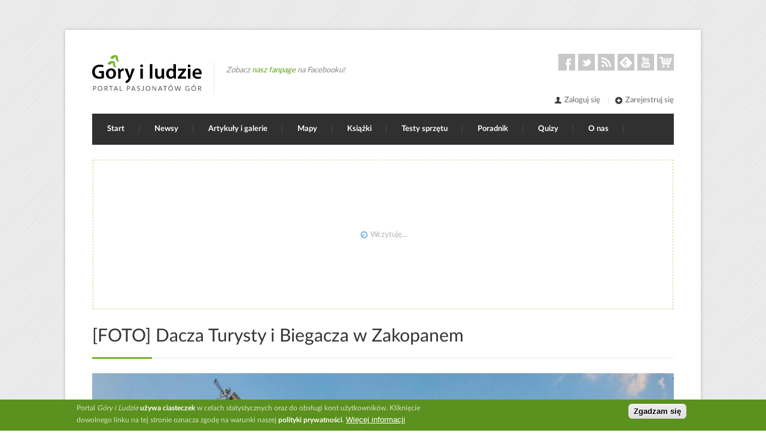

--- FILE ---
content_type: text/html; charset=utf-8
request_url: https://goryiludzie.pl/atom/8982
body_size: 8212
content:

<!DOCTYPE html>
<html lang="pl" dir="ltr"  prefix="content: http://purl.org/rss/1.0/modules/content/ dc: http://purl.org/dc/terms/ foaf: http://xmlns.com/foaf/0.1/ rdfs: http://www.w3.org/2000/01/rdf-schema# sioc: http://rdfs.org/sioc/ns# sioct: http://rdfs.org/sioc/types# skos: http://www.w3.org/2004/02/skos/core# xsd: http://www.w3.org/2001/XMLSchema# schema: http://schema.org/">

<head>
  <meta property="fb:app_id" content="1476693779314393" />
<meta http-equiv="Content-Type" content="text/html; charset=utf-8" />
<link rel="shortcut icon" href="https://goryiludzie.pl/sites/default/files/ikona_0.ico" type="image/vnd.microsoft.icon" />
<meta name="viewport" content="width=device-width, initial-scale=1" />
<meta name="generator" content="Drupal 7 (http://drupal.org)" />
<link rel="canonical" href="https://goryiludzie.pl/atom/8982" />
<link rel="shortlink" href="https://goryiludzie.pl/atom/8982" />
<meta property="og:site_name" content="Góry i ludzie" />
<meta property="og:type" content="article" />
<meta property="og:url" content="https://goryiludzie.pl/atom/8982" />
<meta property="og:title" content="Dacza Turysty i Biegacza w Zakopanem" />
<meta property="og:image" content="http://goryiludzie.pl/sites/default/files/static/og/okladka-jesien.png" />
  <title>Dacza Turysty i Biegacza w Zakopanem | Góry i ludzie</title>
  <link type="text/css" rel="stylesheet" href="https://goryiludzie.pl/sites/default/files/css/css_xE-rWrJf-fncB6ztZfd2huxqgxu4WO-qwma6Xer30m4.css" media="all" />
<link type="text/css" rel="stylesheet" href="https://goryiludzie.pl/sites/default/files/css/css_bgQpGAHDMekvOHz6spFiUlFwMVifsD9uNkBlZxXymYM.css" media="screen" />
<link type="text/css" rel="stylesheet" href="https://goryiludzie.pl/sites/default/files/css/css_9d2ZOSKMQ-7rRS0W5GCOgqymW4XBICT7tzwlE4Lm1Qo.css" media="all" />
<link type="text/css" rel="stylesheet" href="https://goryiludzie.pl/sites/default/files/css/css_yN3rIo7C63BOofr06GpUf5IFBcEg9zHQTubLjau6WWc.css" media="all" />
<link type="text/css" rel="stylesheet" href="https://goryiludzie.pl/sites/default/files/css/css_SRj8w362Vd6qTGUvHpS6gLc7C5b6Gf4PL1WutmlDh3E.css" media="all" />
  <script type="text/javascript" src="//ajax.googleapis.com/ajax/libs/jquery/1.7.2/jquery.min.js"></script>
<script type="text/javascript">
<!--//--><![CDATA[//><!--
window.jQuery || document.write("<script src='/sites/all/modules/contrib/jquery_update/replace/jquery/1.7/jquery.min.js'>\x3C/script>")
//--><!]]>
</script>
<script type="text/javascript" src="https://goryiludzie.pl/sites/default/files/js/js_Hfha9RCTNm8mqMDLXriIsKGMaghzs4ZaqJPLj2esi7s.js"></script>
<script type="text/javascript" src="https://goryiludzie.pl/sites/default/files/js/js_ezySUCk4nv6zMSgjlG3RyDDEpoGeqfA9d7-8BolGj-8.js"></script>
<script type="text/javascript" src="https://goryiludzie.pl/sites/default/files/js/js_oiqp22FpyurTm509ncW0YH2rNJKm-qiaGFYPMY7286g.js"></script>
<script type="text/javascript" src="https://goryiludzie.pl/sites/default/files/js/js_ZpE-3AsC5eBPWNdaOUpDWepURlM73yC_z0WHxyLbFLk.js"></script>
<script type="text/javascript" src="https://www.googletagmanager.com/gtag/js?id=G-M58E3PJ97Y"></script>
<script type="text/javascript">
<!--//--><![CDATA[//><!--
window.dataLayer = window.dataLayer || [];function gtag(){dataLayer.push(arguments)};gtag("js", new Date());gtag("set", "developer_id.dMDhkMT", true);gtag("config", "G-M58E3PJ97Y", {"":"","groups":"default","anonymize_ip":true});
//--><!]]>
</script>
<script type="text/javascript" src="https://goryiludzie.pl/sites/default/files/js/js_2b2iVox9GK_V31vJI8sTBwfp_nFHu_h58ZCadc3A7GE.js"></script>
<script type="text/javascript">
<!--//--><![CDATA[//><!--

            var a2a_config = a2a_config || {};
            a2a_config.locale = "pl";
        
//--><!]]>
</script>
<script type="text/javascript" src="https://goryiludzie.pl/sites/default/files/js/js_KcO2mpgmQp71wBpqfWkzhYt1qxdqtgXsTfhFFCSgoIs.js"></script>
<script type="text/javascript" src="https://goryiludzie.pl/sites/default/files/js/js_WxBMtyX2hQBr3wLte1p-nphvy0Cj9897VDRwNS4H-u0.js"></script>
<script type="text/javascript">
<!--//--><![CDATA[//><!--
jQuery.extend(Drupal.settings, {"basePath":"\/","pathPrefix":"","setHasJsCookie":0,"ajaxPageState":{"theme":"centum","theme_token":"4WkgR8l8QmKUNBPfNNXpvZpHV1eRtO9R1vZZthMJ7X0","jquery_version":"1.7","js":{"0":1,"sites\/all\/modules\/contrib\/eu_cookie_compliance\/js\/eu_cookie_compliance.min.js":1,"\/\/ajax.googleapis.com\/ajax\/libs\/jquery\/1.7.2\/jquery.min.js":1,"1":1,"misc\/jquery-extend-3.4.0.js":1,"misc\/jquery-html-prefilter-3.5.0-backport.js":1,"misc\/jquery.once.js":1,"misc\/drupal.js":1,"sites\/all\/modules\/contrib\/eu_cookie_compliance\/js\/jquery.cookie-1.4.1.min.js":1,"sites\/all\/libraries\/postscribe\/postscribe.min.js":1,"sites\/all\/libraries\/slicknav\/dist\/jquery.slicknav.min.js":1,"sites\/all\/libraries\/enquire\/dist\/enquire.min.js":1,"misc\/ajax.js":1,"sites\/all\/modules\/contrib\/jquery_update\/js\/jquery_update.js":1,"sites\/all\/modules\/custom\/gilceneo\/js\/ceneo.min.js":1,"sites\/all\/modules\/custom\/gilscald\/js\/gilscald.min.js":1,"public:\/\/languages\/pl_boUbQFlxTcLCOWRBnIkL5Y5YSgl11qwI75MPOFDD2qY.js":1,"sites\/all\/libraries\/colorbox\/jquery.colorbox-min.js":1,"sites\/all\/modules\/contrib\/colorbox\/js\/colorbox.js":1,"sites\/all\/modules\/contrib\/colorbox\/styles\/default\/colorbox_style.js":1,"sites\/all\/modules\/contrib\/colorbox\/js\/colorbox_load.js":1,"sites\/all\/modules\/contrib\/colorbox\/js\/colorbox_inline.js":1,"sites\/all\/modules\/contrib\/google_analytics\/googleanalytics.js":1,"https:\/\/www.googletagmanager.com\/gtag\/js?id=G-M58E3PJ97Y":1,"2":1,"sites\/all\/modules\/custom\/gilad\/js\/rad_rev.min.js":1,"3":1,"sites\/all\/libraries\/colorbox\/i18n\/jquery.colorbox-pl.js":1,"misc\/progress.js":1,"sites\/all\/modules\/custom\/gilad\/js\/rad.min.js":1,"sites\/all\/modules\/contrib\/colorbox_node\/colorbox_node.js":1,"sites\/all\/themes\/centum\/js\/responsive.min.js":1,"sites\/all\/themes\/centum\/js\/custom.min.js":1},"css":{"modules\/system\/system.base.css":1,"modules\/system\/system.menus.css":1,"modules\/system\/system.messages.css":1,"modules\/system\/system.theme.css":1,"sites\/all\/themes\/centum\/css\/rad.css":1,"sites\/all\/modules\/contrib\/simplenews\/simplenews.css":1,"sites\/all\/modules\/contrib\/colorbox_node\/colorbox_node.css":1,"modules\/field\/theme\/field.css":1,"sites\/all\/modules\/contrib\/logintoboggan\/logintoboggan.css":1,"sites\/all\/modules\/contrib\/scald\/modules\/fields\/mee\/css\/editor-global.css":1,"modules\/node\/node.css":1,"modules\/user\/user.css":1,"sites\/all\/modules\/contrib\/views\/css\/views.css":1,"sites\/all\/modules\/contrib\/ckeditor\/css\/ckeditor.css":1,"sites\/all\/modules\/contrib\/colorbox\/styles\/default\/colorbox_style.css":1,"sites\/all\/modules\/contrib\/ctools\/css\/ctools.css":1,"sites\/all\/modules\/contrib\/panels\/css\/panels.css":1,"sites\/all\/modules\/contrib\/eu_cookie_compliance\/css\/eu_cookie_compliance.css":1,"public:\/\/ctools\/css\/cc7f167e936e0375567d5c70b4162805.css":1,"sites\/all\/themes\/centum\/css\/base.css":1,"sites\/all\/themes\/centum\/css\/skeleton.css":1,"sites\/all\/themes\/centum\/css\/style.css":1,"sites\/all\/themes\/centum\/css\/fonts\/LatoLatin\/LatoLatin-Regular.css":1,"sites\/all\/themes\/centum\/css\/fonts\/LatoLatin\/LatoLatin-Bold.css":1,"sites\/all\/themes\/centum\/css\/blocks.css":1,"sites\/all\/themes\/centum\/css\/views.css":1,"sites\/all\/themes\/centum\/css\/panels.css":1,"sites\/all\/themes\/centum\/css\/scald.css":1,"sites\/all\/themes\/centum\/css\/shortcodes.css":1,"sites\/all\/themes\/centum\/css\/node.css":1,"sites\/all\/themes\/centum\/css\/fields.css":1,"sites\/all\/themes\/centum\/css\/slicknav\/slicknav.css":1}},"colorbox":{"transition":"elastic","speed":"350","opacity":"0.85","slideshow":false,"slideshowAuto":true,"slideshowSpeed":"2500","slideshowStart":"start slideshow","slideshowStop":"stop slideshow","current":"{current} z {total}","previous":"\u00ab nast\u0119pne","next":"Poprzednie \u00bb","close":"Zamknij","overlayClose":true,"returnFocus":true,"maxWidth":"98%","maxHeight":"98%","initialWidth":"300","initialHeight":"250","fixed":true,"scrolling":false,"mobiledetect":false,"mobiledevicewidth":"300px","file_public_path":"\/sites\/default\/files","specificPagesDefaultValue":"admin*\nimagebrowser*\nimg_assist*\nimce*\nnode\/add\/*\nnode\/*\/edit\nprint\/*\nprintpdf\/*\nsystem\/ajax\nsystem\/ajax\/*"},"eu_cookie_compliance":{"cookie_policy_version":"1.0.0","popup_enabled":1,"popup_agreed_enabled":0,"popup_hide_agreed":1,"popup_clicking_confirmation":1,"popup_scrolling_confirmation":0,"popup_html_info":"\u003Cdiv class=\u0022eu-cookie-compliance-banner eu-cookie-compliance-banner-info eu-cookie-compliance-banner--default\u0022\u003E\n  \u003Cdiv class=\u0022popup-content info\u0022\u003E\n        \u003Cdiv id=\u0022popup-text\u0022\u003E\n      \u003Cp\u003EPortal \u003Cem\u003EG\u00f3ry i Ludzie\u003C\/em\u003E \u003Cstrong\u003Eu\u017cywa ciasteczek\u003C\/strong\u003E w celach statystycznych oraz do obs\u0142ugi kont u\u017cytkownik\u00f3w. Klikni\u0119cie dowolnego linku na tej stronie oznacza zgod\u0119 na warunki naszej \u003Cstrong\u003E\u003Ca href=\u0022\/polityka-prywatnosci\u0022\u003Epolityki prywatno\u015bci\u003C\/a\u003E\u003C\/strong\u003E.\u003C\/p\u003E              \u003Cbutton type=\u0022button\u0022 class=\u0022find-more-button eu-cookie-compliance-more-button\u0022\u003EWi\u0119cej informacji\u003C\/button\u003E\n          \u003C\/div\u003E\n    \n    \u003Cdiv id=\u0022popup-buttons\u0022 class=\u0022\u0022\u003E\n            \u003Cbutton type=\u0022button\u0022 class=\u0022agree-button eu-cookie-compliance-default-button\u0022\u003EZgadzam si\u0119\u003C\/button\u003E\n          \u003C\/div\u003E\n  \u003C\/div\u003E\n\u003C\/div\u003E","use_mobile_message":false,"mobile_popup_html_info":"\u003Cdiv class=\u0022eu-cookie-compliance-banner eu-cookie-compliance-banner-info eu-cookie-compliance-banner--default\u0022\u003E\n  \u003Cdiv class=\u0022popup-content info\u0022\u003E\n        \u003Cdiv id=\u0022popup-text\u0022\u003E\n      \u003Ch2\u003EWe use cookies on this site to enhance your user experience\u003C\/h2\u003E\u003Cp\u003EBy tapping the Accept button, you agree to us doing so.\u003C\/p\u003E              \u003Cbutton type=\u0022button\u0022 class=\u0022find-more-button eu-cookie-compliance-more-button\u0022\u003EWi\u0119cej informacji\u003C\/button\u003E\n          \u003C\/div\u003E\n    \n    \u003Cdiv id=\u0022popup-buttons\u0022 class=\u0022\u0022\u003E\n            \u003Cbutton type=\u0022button\u0022 class=\u0022agree-button eu-cookie-compliance-default-button\u0022\u003EZgadzam si\u0119\u003C\/button\u003E\n          \u003C\/div\u003E\n  \u003C\/div\u003E\n\u003C\/div\u003E\n","mobile_breakpoint":768,"popup_html_agreed":"\u003Cdiv\u003E\n  \u003Cdiv class=\u0022popup-content agreed\u0022\u003E\n    \u003Cdiv id=\u0022popup-text\u0022\u003E\n      \u003Cp\u003EDzi\u0119kujemy za zaakceptowanie naszej polityki prywatno\u015bci! W ka\u017cdej chwili mo\u017cesz zapozna\u0107 si\u0119 z ni\u0105 poprzez odno\u015bnik w stopce strony. Powiadomimy Ci\u0119 o ewentualnych zmianach w jej tre\u015bci.\u003C\/p\u003E    \u003C\/div\u003E\n    \u003Cdiv id=\u0022popup-buttons\u0022\u003E\n      \u003Cbutton type=\u0022button\u0022 class=\u0022hide-popup-button eu-cookie-compliance-hide-button\u0022\u003EUkryj\u003C\/button\u003E\n              \u003Cbutton type=\u0022button\u0022 class=\u0022find-more-button eu-cookie-compliance-more-button-thank-you\u0022 \u003EWi\u0119cej informacji\u003C\/button\u003E\n          \u003C\/div\u003E\n  \u003C\/div\u003E\n\u003C\/div\u003E","popup_use_bare_css":false,"popup_height":"auto","popup_width":"100%","popup_delay":1000,"popup_link":"\/polityka-prywatnosci","popup_link_new_window":1,"popup_position":null,"fixed_top_position":true,"popup_language":"pl","store_consent":false,"better_support_for_screen_readers":0,"reload_page":0,"domain":"goryiludzie.pl","domain_all_sites":null,"popup_eu_only_js":0,"cookie_lifetime":100,"cookie_session":false,"disagree_do_not_show_popup":0,"method":"default","allowed_cookies":"","withdraw_markup":"\u003Cbutton type=\u0022button\u0022 class=\u0022eu-cookie-withdraw-tab\u0022\u003EPrivacy settings\u003C\/button\u003E\n\u003Cdiv class=\u0022eu-cookie-withdraw-banner\u0022\u003E\n  \u003Cdiv class=\u0022popup-content info\u0022\u003E\n    \u003Cdiv id=\u0022popup-text\u0022\u003E\n      \u003Ch2\u003EWe use cookies on this site to enhance your user experience\u003C\/h2\u003E\u003Cp\u003EYou have given your consent for us to set cookies.\u003C\/p\u003E    \u003C\/div\u003E\n    \u003Cdiv id=\u0022popup-buttons\u0022\u003E\n      \u003Cbutton type=\u0022button\u0022 class=\u0022eu-cookie-withdraw-button\u0022\u003EWithdraw consent\u003C\/button\u003E\n    \u003C\/div\u003E\n  \u003C\/div\u003E\n\u003C\/div\u003E\n","withdraw_enabled":false,"withdraw_button_on_info_popup":0,"cookie_categories":[],"cookie_categories_details":[],"enable_save_preferences_button":1,"cookie_name":"","cookie_value_disagreed":"0","cookie_value_agreed_show_thank_you":"1","cookie_value_agreed":"2","containing_element":"body","automatic_cookies_removal":true,"close_button_action":"close_banner"},"googleanalytics":{"account":["G-M58E3PJ97Y"],"trackOutbound":1,"trackMailto":1,"trackDownload":1,"trackDownloadExtensions":"7z|aac|arc|arj|asf|asx|avi|bin|csv|doc(x|m)?|dot(x|m)?|exe|flv|gif|gz|gzip|hqx|jar|jpe?g|js|mp(2|3|4|e?g)|mov(ie)?|msi|msp|pdf|phps|png|ppt(x|m)?|pot(x|m)?|pps(x|m)?|ppam|sld(x|m)?|thmx|qtm?|ra(m|r)?|sea|sit|tar|tgz|torrent|txt|wav|wma|wmv|wpd|xls(x|m|b)?|xlt(x|m)|xlam|xml|z|zip","trackColorbox":1},"colorbox_node":{"width":"1024px","height":"768px"}});
//--><!]]>
</script>

  <link rel="alternate" type="application/rss+xml" title="Góry i Ludzie - opublikowane artykuły" href="/rss/najnowsze"/>

</head>
<body class="frontend html not-front not-logged-in no-sidebars page-atom page-atom- page-atom-8982" >
<div id="skip-link">
  <a href="#content" class="element-invisible element-focusable">Przejdź do treści</a>
</div>

<!-- Wrapper Start -->
<div id="wrapper">

  <!-- 960 Container -->
  <div class="container ie-dropdown-fix">

    <!-- Header -->
    <div id="header">

      <!-- Logo -->
      <div class="eleven columns">
                  <div id="logo">
                          <a href="/" title="Przejdź do strony głównej"><img src="https://goryiludzie.pl/sites/all/themes/centum/images/logo.svg" alt="Góry i ludzie"/></a>
                            <div id="fanpage-likes">
                <div class="disclaimer">Zobacz
                  <a href="https://facebook.com/w.gorach">nasz fanpage</a> na Facebooku!
                </div>
                <div class="a2a_kit a2a_default_style" data-a2a-url="https://facebook.com/w.gorach">
                  <a class="a2a_button_facebook_like"></a></div>
              </div>
            <div class="clear"></div>
          </div>
              </div>

      <!-- Social / Contact -->
      <div class="five columns">


        <!-- Social Icons -->
        <ul class="social-icons">

                      <li class="facebook">
              <a href="https://www.facebook.com/w.gorach" title="Facebook">Facebook</a>
            </li>
          
                      <li class="twitter">
              <a href="https://twitter.com/w_gorach" title="Twitter">Twitter</a>
            </li>
          
                      <li class="rss"><a href="/rss/najnowsze" title="RSS">RSS</a>
            </li>
          
                      <li class="feedly">
              <a href="https://feedly.com/i/subscription/feed%2Fhttps%3A%2F%2Fgoryiludzie.pl%2Frss%2Fnajnowsze" title="Feedly">Feedly</a></li>
          
                      <li class="youtube">
              <a href="https://www.youtube.com/user/WGorach" title="YouTube">Youtube</a>
            </li>
          
                      <li class="shop">
              <a href="http://sklepwgorach.pl" title="Sklep W Górach">Sklep</a>
            </li>
          
        </ul>

        <div class="clear"></div>

        <!-- Contact Details -->
        <div id="contact-details">
          <ul>
                          <li>
                <a href="/user/login"><i class="mini-ico-user"></i>Zaloguj się</a>
              </li>
              <li>
                <a href="/user/register"><i class="mini-ico-plus-sign"></i>Zarejestruj się</a>
              </li>
                      </ul>
        </div>

      </div>

    </div>
    <!-- Header / End -->

    <!-- Navigation -->
    <div class="sixteen columns">


      <div id="navigation" class="slickmenu-hide">
                  <ul id="nav"  class="nav_simple sf-menu main-menu sf-horizontal sf-style-none sf-total-items-9 sf-parent-items-4 sf-single-items-5"><li id="menu-237-1" class="first odd sf-item-1 sf-depth-1 mainMenu sf-no-children"><a href="/" title="" class="sf-depth-1 ">Start</a></li><li id="menu-1747-1" class="middle even sf-item-2 sf-depth-1 sf-total-children-3 sf-parent-children-0 sf-single-children-3 mainMenu parent menuparent has-dropdown"><a href="/newsy/wszystkie" title="" class="sf-depth-1  mainMenu parent menuparent has-dropdown">Newsy</a><ul class="dropdown"><li id="menu-1749-1" class="first odd sf-item-1 sf-depth-2 mainMenu sf-no-children"><a href="/newsy/wszystkie" title="" class="sf-depth-2 ">Wszystkie</a></li><li id="menu-1748-1" class="middle even sf-item-2 sf-depth-2 mainMenu sf-no-children"><a href="/newsy" title="" class="sf-depth-2 ">Wyróżnione</a></li><li id="menu-1838-1" class="last odd sf-item-3 sf-depth-2 mainMenu sf-no-children"><a href="/newsy/dodaj" class="sf-depth-2 ">Dodaj news</a></li></ul></li><li id="menu-1244-1" class="middle odd sf-item-3 sf-depth-1 sf-total-children-4 sf-parent-children-0 sf-single-children-4 mainMenu parent menuparent has-dropdown"><a href="/wyroznione" title="" class="sf-depth-1  mainMenu parent menuparent has-dropdown">Artykuły i galerie</a><ul class="dropdown"><li id="menu-1245-1" class="first odd sf-item-1 sf-depth-2 mainMenu sf-no-children"><a href="/wyroznione" title="" class="sf-depth-2 ">Wyróżnione</a></li><li id="menu-559-1" class="middle even sf-item-2 sf-depth-2 mainMenu sf-no-children"><a href="/scianka" title="" class="sf-depth-2 ">Wszystkie na Ściance</a></li><li id="menu-566-1" class="middle odd sf-item-3 sf-depth-2 mainMenu sf-no-children"><a href="/kategorie" class="sf-depth-2 ">Kategorie</a></li><li id="menu-936-1" class="last even sf-item-4 sf-depth-2 mainMenu sf-no-children"><a href="/nasi-autorzy" title="" class="sf-depth-2 ">Ranking Autorów</a></li></ul></li><li id="menu-1224-1" class="middle even sf-item-4 sf-depth-1 mainMenu sf-no-children"><a href="/mapy-online" title="" class="sf-depth-1 ">Mapy</a></li><li id="menu-1586-1" class="middle odd sf-item-5 sf-depth-1 mainMenu sf-no-children"><a href="/ksiazki" title="" class="sf-depth-1 ">Książki</a></li><li id="menu-1680-1" class="middle even sf-item-6 sf-depth-1 mainMenu sf-no-children"><a href="/kategorie/recenzje-sprzetu" title="" class="sf-depth-1 ">Testy sprzętu</a></li><li id="menu-1607-1" class="middle odd sf-item-7 sf-depth-1 sf-total-children-6 sf-parent-children-2 sf-single-children-4 mainMenu parent menuparent has-dropdown"><a href="/poradnik" class="sf-depth-1  mainMenu parent menuparent has-dropdown">Poradnik</a><ul class="dropdown"><li id="menu-1613-1" class="first odd sf-item-1 sf-depth-2"><a href="/poradnik/loty" class="sf-depth-2 ">Jak tanio latać?</a></li><li id="menu-1605-1" class="middle even sf-item-2 sf-depth-2 mainMenu sf-no-children"><a href="/poradnik/noclegi" class="sf-depth-2 ">Jak znaleźć tani nocleg?</a></li><li id="menu-1604-1" class="middle odd sf-item-3 sf-depth-2 mainMenu sf-no-children"><a href="/poradnik/ubezpieczenia" class="sf-depth-2 ">Jak kupić ubezpieczenie w góry?</a></li><li id="menu-1315-1" class="middle even sf-item-4 sf-depth-2 mainMenu sf-no-children"><a href="/poradnik/pogoda" class="sf-depth-2 ">Jak sprawdzać prognozę pogody?</a></li><li id="menu-1311-1" class="middle odd sf-item-5 sf-depth-2"><a href="/poradnik/co-spakowac" class="sf-depth-2 ">Co spakować?</a></li><li id="menu-1839-1" class="last even sf-item-6 sf-depth-2 mainMenu sf-no-children"><a href="/poradnik/zima" class="sf-depth-2 ">Góry zimą</a></li></ul></li><li id="menu-1683-1" class="middle even sf-item-8 sf-depth-1 mainMenu sf-no-children"><a href="/quizy" class="sf-depth-1 ">Quizy</a></li><li id="menu-519-1" class="last odd sf-item-9 sf-depth-1 sf-total-children-10 sf-parent-children-1 sf-single-children-9 mainMenu parent menuparent has-dropdown"><a href="/o-nas" class="sf-depth-1  mainMenu parent menuparent has-dropdown">O nas</a><ul class="dropdown"><li id="menu-942-1" class="first odd sf-item-1 sf-depth-2 mainMenu sf-no-children"><a href="/o-nas" title="" class="sf-depth-2 ">O nas</a></li><li id="menu-1841-1" class="middle even sf-item-2 sf-depth-2 mainMenu sf-no-children"><a href="/o-nas/zareklamuj-sie-w-portalu" class="sf-depth-2 ">Zareklamuj się w naszym portalu</a></li><li id="menu-1961-1" class="middle odd sf-item-3 sf-depth-2"><a href="/konkursy" class="sf-depth-2 ">Nasze konkursy</a></li><li id="menu-938-1" class="middle even sf-item-4 sf-depth-2 mainMenu sf-no-children"><a href="/o-nas/dla-czytelnikow" class="sf-depth-2 ">Dla czytelników</a></li><li id="menu-1208-1" class="middle odd sf-item-5 sf-depth-2 mainMenu sf-no-children"><a href="/o-nas/dla-autorow" class="sf-depth-2 ">Dla autorów</a></li><li id="menu-1246-1" class="middle even sf-item-6 sf-depth-2 mainMenu sf-no-children"><a href="/o-nas/dla-fotografow" class="sf-depth-2 ">Dla fotografów</a></li><li id="menu-949-1" class="middle odd sf-item-7 sf-depth-2 mainMenu sf-no-children"><a href="/o-nas/dla-prasy" class="sf-depth-2 ">Dla prasy</a></li><li id="menu-1621-1" class="middle even sf-item-8 sf-depth-2 mainMenu sf-no-children"><a href="/nasze-logo-i-bannerki" class="sf-depth-2 ">Nasze logo i bannerki</a></li><li id="menu-1226-1" class="middle odd sf-item-9 sf-depth-2 mainMenu sf-no-children"><a href="/pomoc" class="sf-depth-2 ">Pomoc – FAQ</a></li><li id="menu-941-1" class="last even sf-item-10 sf-depth-2 mainMenu sf-no-children"><a href="/kontakt" class="sf-depth-2 ">Kontakt</a></li></ul></li></ul>              </div>
      <div class="clear"></div>

    </div>
    <!-- Navigation / End -->

  </div>
  <!-- 960 Container / End -->

  
      <div class="container">
      <div class="sixteen columns">
        <section class="undermenu">
          <h2 class="element-invisible">Polecamy</h2>
            <div class="region region-undermenu">
    <div id="block-gilad-horizontal-rad" class="block block-gilad">

    
  <div class="content">
    <div class="horizontal-rad rad rad-loading" id="horizontal"> 
  <div class="ajax-progress"><div class="throbber"></div>Wczytuję...</div>
</div>  </div>
</div>
  </div>
        </section>
      </div>
    </div>
  
  


  
    <div class="container">

      <div class="sixteen columns">

        <!-- Page Title -->
        <div id="page-title">
          <h1>[FOTO] Dacza Turysty i Biegacza w Zakopanem          </h1>
                    <div id="bolded-line"></div>
        </div>
        <!-- Page Title / End -->

      </div>
    </div>
    <!-- // end page title -->
  

  <!-- Content
  ================================================== -->

  <!-- 960 Container -->
  <div class="container">
    
  </div>
  <!-- 960 Container / End -->

  

  <!-- 960 Container -->
  <div class="container">

    


    
    <div id="content" class="main-content">
            <div class="container">
        <div class="sixteen columns">
      

                                                </div>
      </div>
          
      <div class="sixteen columns">
          <div class="region region-content">
    <div id="block-system-main" class="block block-system">

    
  <div class="content">
    <!-- scald=8982:full -->
<div lang="pl" id="atom-8982" class="atom scald-atom" typeof="schema:ImageObject" resource="/atom/8982">
  <div >
    <div class="field field-name-scald-thumbnail field-type-image field-label-hidden"><div class="field-items"><div class="field-item even"><img src="https://goryiludzie.pl/sites/default/files/styles/fullscreen/public/atoms/image/2016/10/13/dacza9.jpg?itok=emeInfDn" width="1024" height="661" alt="" /></div></div></div><span property="schema:contentUrl" content="https://goryiludzie.pl/sites/default/files/atoms/image/2016/10/13/dacza9.jpg" class="rdf-meta element-hidden"></span><span property="schema:width" content="1395" class="rdf-meta element-hidden"></span><span property="schema:height" content="900" class="rdf-meta element-hidden"></span><span property="schema:url" content="https://goryiludzie.pl/atom/8982" class="rdf-meta element-hidden"></span><div class="atom-description atom-image overlay"><div class="atom-title" property="schema:name">Dacza Turysty i Biegacza w Zakopanem</div><div class="scald-menu"><i class="ico-comments ico-white"></i><ul><li><a href="/formularz/odbitka?atom=https%3A%2F%2Fgoryiludzie.pl%2Fatom%2F8982">Zapytaj o zakup odbitki/fotoobrazu</a></li><li><a href="/formularz/wykorzystanie-komercyjne?atom=https%3A%2F%2Fgoryiludzie.pl%2Fatom%2F8982">Zapytaj o komercyjne wykorzystanie</a></li></ul></div><div class="first-row"><div class="field field-name-scald-authors field-type-taxonomy-term-reference field-label-above"><div class="field-label">Autor:&nbsp;</div><div class="field-items"><div class="field-item even" property="schema:author" typeof="schema:Organization" resource="/autorzy-zdjec/dacza-turysty-i-biegacza"><a href="/autorzy-zdjec/dacza-turysty-i-biegacza" property="schema:name" rel="schema:url">Dacza Turysty i Biegacza</a></div></div></div></div><div class="second-row"><div class="field field-name-field-location field-type-taxonomy-term-reference field-label-above"><div class="field-label">Lokacja:&nbsp;</div><div class="field-items"><div class="field-item even" property="schema:contentLocation" typeof="schema:Place" resource="/lokacje/europa"><a href="/lokacje/europa" property="schema:name" rel="schema:url">Europa</a></div><div class="field-item odd" property="schema:contentLocation" typeof="schema:Place" resource="/lokacje/polska"><a href="/lokacje/polska" property="schema:name" rel="schema:url">Polska</a></div><div class="field-item even" property="schema:contentLocation" typeof="schema:Place" resource="/lokacje/zakopane"><a href="/lokacje/zakopane" property="schema:name" rel="schema:url">Zakopane</a></div><div class="field-item odd" property="schema:contentLocation" typeof="schema:Place" resource="/lokacje/dacza-turysty-i-biegacza"><a href="/lokacje/dacza-turysty-i-biegacza" property="schema:name" rel="schema:url">Dacza Turysty i Biegacza</a></div></div></div></div></div>  </div>
</div>
<!-- END scald=8982 -->  </div>
</div>
  </div>
      </div>
          </div>

    
  </div>
  <!-- 960 Container / End -->

</div>
<!-- Wrapper / End -->


<!-- Footer
================================================== -->

<!-- Footer Start -->
<div id="footer">
  <!-- 960 Container -->
  <div class="container">


          <!-- 1/4 Columns -->
      <div class="four columns">
          <div class="region region-footer-firstcolumn">
    
<div id="block-block-1" class="block block-block">
        <div class="footer-headline">
      <h4>O nas</h4>
    </div>
    
  <div class="content">
    <p>Portal tworzony przez pasjonatów gór, w którym każdy może spróbować swoich sił jako autor artykułów i galerii. Piszemy o wyprawach, sprzęcie, poradach, fotografii, a nawet o muzyce i górskiej fikcji. Najlepsze treści promujemy wśród dużej, facebookowej społeczności.</p>
<p><a href="https://depositphotos.com/pl/"><img src="https://static.goryiludzie.pl/logo/depositphotos.png" alt="Depositphotos" style="width: 140px;"></a></p>  </div>
</div>
  </div>
      </div>

      <!--  1/4 Columns -->
      <div class="four columns">
          <div class="region region-footer-secondcolumn">
    
<div id="block-block-2" class="block block-block">
        <div class="footer-headline">
      <h4>Przydatne linki</h4>
    </div>
    
  <div class="content">
    <ul class="links-list">
	<li><a href="/o-nas">O nas</a></li>
	<li><a href="/o-nas/dla-czytelnikow">Dla czytelników</a></li>
	<li><a href="/o-nas/dla-autorow">Dla autorów</a></li>
	<li><a href="/o-nas/dla-fotografow">Dla fotografów</a></li>
	<li><strong><a href="/o-nas/zareklamuj-sie-w-portalu">Reklama w portalu</a></strong></li>
	<li><a href="/pomoc">Pomoc</a></li>
	<li><a href="/kontakt">Kontakt</a></li>
</ul>
  </div>
</div>
  </div>
      </div>

      <!-- 2/4 Columns -->
      <div class="eight columns">
          <div class="region region-footer-thirdcolumn">
    
<div id="block-gilfb-fb-page" class="block block-gilfb">
        <div class="footer-headline">
      <h4>Polub nas na Facebooku!</h4>
    </div>
    
  <div class="content">
    <div class="fb-page" data-href="https://www.facebook.com/w.gorach" data-width="476" data-height="120" data-hide-cover="false" data-show-facepile="false" data-show-posts="false"><div class="fb-xfbml-parse-ignore"><blockquote cite="https://www.facebook.com/w.gorach"><a href="https://www.facebook.com/w.gorach">W górach jest wszystko co kocham</a></blockquote></div></div>  </div>
</div>
  </div>
        <div class="clearfix"></div>
        <!-- Social Icons -->
        <div class="facebook-footer">
          Prowadzimy jeden z najaktywniejszych fanpage'y w polskim Facebooku.
          Zasięg naszych postów sięga <strong>miliona użytkowników</strong>.
        </div>
      </div>


          
    <!-- Footer / Bottom -->
    <div class="sixteen columns">
      <div id="footer-bottom">
        <div class="copyright">&copy; <strong>W górach jest wszystko co kocham</strong>, 2023.</div><div class="links"><a href="/regulamin">Regulamin</a> | <a href="/polityka-prywatnosci">Polityka prywatności</a></div><div class="attribution">Wykonanie: <a href="http://vindicator.pl">Grzegorz Pietrzak</a></div>        <div id="scroll-top-top"><a href="#"></a></div>
      </div>
    </div>

  </div>
  <!-- 960 Container / End -->

</div>
<!-- Footer / End -->
  <div class="region region-page-bottom">
    <script async src="https://static.addtoany.com/menu/page.js"></script>  </div>
<script type="text/javascript">
<!--//--><![CDATA[//><!--
window.eu_cookie_compliance_cookie_name = "";
//--><!]]>
</script>
<script type="text/javascript" src="https://goryiludzie.pl/sites/default/files/js/js_b5uBqrfPrs_UEmgBeVFSOcXgjdijNE3mS-ZnwQ0jdnU.js"></script>
<script defer src="https://static.cloudflareinsights.com/beacon.min.js/vcd15cbe7772f49c399c6a5babf22c1241717689176015" integrity="sha512-ZpsOmlRQV6y907TI0dKBHq9Md29nnaEIPlkf84rnaERnq6zvWvPUqr2ft8M1aS28oN72PdrCzSjY4U6VaAw1EQ==" data-cf-beacon='{"version":"2024.11.0","token":"fe40d450fad344c0925892c8080c53bc","r":1,"server_timing":{"name":{"cfCacheStatus":true,"cfEdge":true,"cfExtPri":true,"cfL4":true,"cfOrigin":true,"cfSpeedBrain":true},"location_startswith":null}}' crossorigin="anonymous"></script>
</body>
</html>


--- FILE ---
content_type: text/javascript
request_url: https://goryiludzie.pl/sites/default/files/js/js_WxBMtyX2hQBr3wLte1p-nphvy0Cj9897VDRwNS4H-u0.js
body_size: 1411
content:
window.initial_width=Math.max(document.documentElement.clientWidth,window.innerWidth||0);window.initial_size="tiny";window.init_layout=false;if(window.initial_width>=960){window.initial_size="large"}else if(window.initial_width<960&&window.initial_width>=768){window.initial_size="medium"}else if(window.initial_width<768&&window.initial_width>=480){window.initial_size="small"}else{window.initial_size="tiny"}window.current_size=window.initial_size;window.is_mobile=/Android|webOS|iPhone|iPad|iPod|BlackBerry|IEMobile|Opera Mini/i.test(navigator.userAgent);(function(w){"use strict";w(window).load(function(){var i="only screen and (min-width: 960px)",n="only screen and (min-width: 768px) and (max-width: 959px)",e="only screen and (min-width: 480px) and (max-width: 767px)",t="only screen and (max-width: 479px)";enquire.register(i,{match:function(){var i={current_size:window.current_size,new_size:"large",initial_size:window.initial_size};if(window.init_layout===false){w(window).trigger("layout:init",[i]);window.init_layout=true}else{w(window).trigger("layout:change",[i])}window.current_size="large"}});enquire.register(n,{match:function(){var i={current_size:window.current_size,new_size:"medium",initial_size:window.initial_size};if(window.init_layout===false){w(window).trigger("layout:init",[i]);window.init_layout=true}else{w(window).trigger("layout:change",[i])}window.current_size="medium"}});enquire.register(e,{match:function(){var i={current_size:window.current_size,new_size:"small",initial_size:window.initial_size};if(window.init_layout===false){w(window).trigger("layout:init",[i]);window.init_layout=true}else{w(window).trigger("layout:change",[i])}window.current_size="small"}});enquire.register(t,{match:function(){var i={current_size:window.current_size,new_size:"tiny",initial_size:window.initial_size};if(window.init_layout===false){w(window).trigger("layout:init",[i]);window.init_layout=true}else{w(window).trigger("layout:change",[i])}window.current_size="tiny"}})})})(jQuery);;
(function(r){"use strict";Drupal.behaviors.centum={attach:function(e,t){r("body",e).addClass(window.is_mobile?"mobile":"desktop");r(".js-hidden",e).hide();r("a.js-show-trigger",e).click(function(){var e=r(this).attr("data-show");r("#"+e).show();r(this).css("color","#666666");r(this).css("cursor","not-allowed");return false});r("body",e).on("click",".ga-event",function(){var e=r(this).attr("data-category");var t=r(this).attr("data-action");var i=r(this).attr("data-label");if(i===""){i=r(this).prop("href")}if(typeof ga==="function"){ga("send","event",e,t,i)}});r(document).bind("cbox_complete",function(){var e=r.colorbox.element().attr("href");if(e&&typeof ga==="function"){ga("send","event","Colorbox","Click",e)}});r("#scroll-top-top a",e).click(function(){r("html, body").animate({scrollTop:0},300);return false});var a=r("#left-panel",e);if(a.length>0){var n=0;if(r("body.admin-menu").length!==0){n=30}r(window).scroll(function(){var e=20+n;var t=r(window).scrollTop();var i=r("#left-panel-anchor").offset().top-e;if(t>i){a.addClass("stick");a.css("top",e+"px")}else{a.removeClass("stick");a.css("top","auto")}});r(window).trigger("scroll")}if(r(".rss-enabled",e).length>0){r(".rss-enabled",e).each(function(){r(this).find("h2.pane-title").append('<a href="https://goryiludzie.pl/rss/najnowsze" rel="tooltip" class="rss one-icon" data-original-title="RSS">&nbsp;<span class="label">RSS</span></a>')})}}};Drupal.behaviors.mainNavigation={attach:function(e,t){var i=r("#navigation",e).children("ul");i.on("mouseenter","li",function(){var e=r(this);var t=e.children("ul");if(t.length){e.addClass("hover")}t.hide().stop(true,true).slideDown("fast")}).on("mouseleave","li",function(){r(this).removeClass("hover").children("ul").stop(true,true).slideUp("fast")});r("body").addClass("js");if(r.fn.slicknav){r("#wrapper",e).before('<div id="navigation-mobile"></div>');r("#nav",e).slicknav({appendTo:"#navigation-mobile"});r(".planner-top ul.slicknav-enable",e).slicknav({prependTo:".planner-top",label:r(".planner-top h2",e).attr("data-title")})}}};Drupal.behaviors.accordion={attach:function(e,t){var i=r(".acc-container",e),a=r(".acc-trigger",e),n;i.hide();a.first().addClass("active").next().show();n=i.outerWidth(true);a.css("width",n);i.css("width",n);a.on("click",function(e){if(r(this).next().is(":hidden")){a.removeClass("active").next().slideUp(300);r(this).toggleClass("active").next().slideDown(300)}e.preventDefault()});r(window).on("resize",function(){n=i.outerWidth(true);a.css("width",a.parent().width());i.css("width",i.parent().width())})}};Drupal.behaviors.alertBoxes={attach:function(e,t){r(document.body).pixusNotifications({speed:300,animation:"fadeAndSlide",hideBoxes:false})}};r.fn.pixusNotifications=function(t){var e={speed:200,animation:"fade",hideBoxes:false};function i(e){e.fadeOut(t.speed)}function a(e){e.slideUp(t.speed)}function n(e){e.fadeTo(t.speed,0,function(){a(e)})}function o(e){e.hide(t.speed)}function s(e){switch(t.animation){case"fade":i(e);break;case"slide":a(e);break;case"box":o(e);break;case"fadeAndSlide":n(e);break;default:n(e)}}var l=r.extend({},e,t);return this.each(function(){var e=r(this),t=e.find(".notification"),i=r('<a class="close" href="#"></a>');r(document.body).find(".notification").each(function(e){var t=e+1;r(this).attr("id","notification_"+t)});t.filter(".closeable").append(i);var a=t.find("> .close");a.click(function(){s(r(this).parent());return false});if(!l.hideBoxes){t.css({display:"block",visiblity:"visible"})}})}})(jQuery);;
